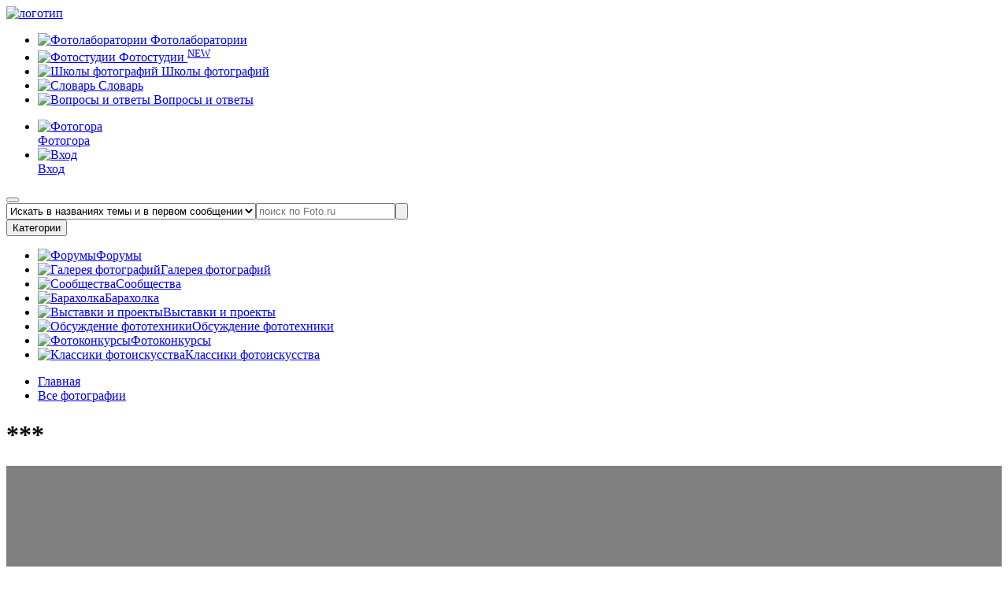

--- FILE ---
content_type: text/html; charset=UTF-8
request_url: https://foto.ru/photos/1686288
body_size: 9648
content:
<!DOCTYPE html><html lang="ru-RU"><head><title>*** | Fotoded | Клуб Foto.ru</title><meta charset="UTF-8"><meta name="description" content="*** | Fotoded | Клуб Foto.ru"/><meta name="keywords" content="*** "/><meta name="yandex-verification" content="3af0d5e16deac7e1" /><meta name="og:title" content="*** | Fotoded | Клуб Foto.ru"><meta name="og:description" content="*** "><meta name="og:url" content="https://foto.ru/photos/1686288"><meta name="og:site_name" content="Foto.ru"><meta name="og:locale" content="ru_RU"><meta name="format-detection" content="telephone=no"><meta name="referrer" content="origin-when-crossorigin"><meta name="og:image" content="https://static.foto.ru/foto/images/photos/000/001/686/1686288_image_preview.jpg?1705158262"><meta name="og:image:width" content="294"><meta name="og:image:height" content="450"><meta name="og:type" content="website"><meta name="robots" content="index,follow"><link href="https://foto.ru/photos/1686288" rel="canonical"><link rel="apple-touch-icon" sizes="180x180" href="/custom/foto/images/favicons/apple-touch-icon.png"><link rel="icon" type="image/png" sizes="32x32" href="/custom/foto/images/favicons/favicon-32x32.png"><link rel="icon" type="image/png" sizes="16x16" href="/custom/foto/images/favicons/favicon-16x16.png"><link rel="manifest" href="/custom/foto/images/favicons/site.webmanifest"><link rel="mask-icon" href="/custom/foto/images/favicons/safari-pinned-tab.svg" color="#5bbad5"><meta name="msapplication-TileColor" content="#da532c"><meta name="theme-color" content="#ffffff"><meta name="viewport" content="user-scalable=no, width=device-width, initial-scale=1.0, maximum-scale=1.0"><link type="image/jpeg" href="https://static.foto.ru/foto/images/banners/31_image_origin.jpg?1761687167" rel="preload" fetchpriority="high" as="image"><link href="/minify/4f7d42c236571e6b41ad76fc864931c6a5066e9b.css" rel="stylesheet"><link href="https://fonts.googleapis.com/css2?family=Inter&amp;family=Rubik:ital,wght@0,300;0,400;0,500;0,700;1,300;1,400&amp;display=swap&amp;_v=20230917113541&amp;v=1" rel="stylesheet"><link href="/minify/d54da784e05a84e5d118bf4b46b66ed20fd69ceb.css" rel="stylesheet"><script src="/minify/011e14c2c311474cfcae43301da7dc251cca66cc.js"></script><script>var inputmask_dbd3f626 = {"mask":["+7 (999) 999-99-99"]};</script> <script type="text/javascript">
let csrfToken = 'TrKZtEDw9CkdUogXP_Pehitc7P14O2Vniws3RW3CzEs7gsPDDMmMXW403lF4pp3AWC-uuQwNAATDbGISWqq-cw==';
let assetVersion = '5';
</script><style>
:root {
--bg-color-primary: #307ff5;
--bg-color-secondary: #F6F6F6;
--text-color: #000;
--link-color: #000;
--link-color-hover: #ADAEAE;
--button-color: #EA1D2E;
--button-color-hover: #83101a;
--border-color-primary: #EA1D2E;
--border-color-secondary: #E0E0E0;
--toastr-success-color: #51A351;
--toastr-error-color: #BD362F;
}
</style><!--[if lt IE 9]><p class="browserupgrade">Вы используете устаревший <strong>устаревший</strong> браузер. Пожалуйста <a href="//outdatedbrowser.com/ru">обновите ваш браузер</a> чтобы просматривать сайт.</p><![endif]--><script>
App.isUserLogged = ""
</script></head><body><div class="wrapper" id="wrapper"><header class="header" id="header"><div class="container"><div class="header__body"><div class="header__top top-header"><div class="top-header__left"><a class="top-header__logo" href="/"><picture><source srcset="/themes/foto/images/logo_pc.svg" media="(min-width: 1200px)"><source srcset="/themes/foto/images/logo_mobile.svg" media="(min-width: 300px)"><img src="/themes/foto/images/logo_pc.svg" alt="логотип"></picture></a><nav class="top-header__menu header-menu" data-da=".menu-mobile__body, 991.98, 1"><ul class="header-menu__list"><li class="header-menu__item js-coming-soon"><a class="header-menu__link js-coming-soon" href="/coming-soon"><span class="menu-categories__icon icon-wrap"><img src="/themes/foto/images/icons/icon-fotolaboratorii.svg" alt="Фотолаборатории" title="Фотолаборатории" width="18" height="18"></span>
Фотолаборатории
</a></li><li class="header-menu__item "><a class="header-menu__link" href="/studios"><span class="menu-categories__icon icon-wrap"><img src="/themes/foto/images/icons/icon-fotostudii.svg" alt="Фотостудии" title="Фотостудии" width="16" height="16"></span>
Фотостудии
<sup class="header-menu__tag">NEW</sup></a></li><li class="header-menu__item js-coming-soon"><a class="header-menu__link" href="/coming-soon"><span class="menu-categories__icon icon-wrap"><img src="/themes/foto/images/icons/icon-school_photo.svg" alt="Школы фотографий" title="Школы фотографий" width="14" height="14"></span>
Школы фотографий
</a></li><li class="header-menu__item "><a class="header-menu__link " href="/faq/terms"><span class="menu-categories__icon icon-wrap"><img src="/themes/foto/images/icons/icon-fotolaboratorii.svg" alt="Словарь" title="Словарь" width="14" height="16"></span>
Словарь
</a></li><li class="header-menu__item "><a class="header-menu__link" href="/faq"><span class="menu-categories__icon icon-wrap"><img src="/themes/foto/images/icons/icon-faq.svg" alt="Вопросы и ответы" title="Вопросы и ответы" width="14" height="16"></span>
Вопросы и ответы
</a></li></ul></nav></div><div class="top-header__right"><nav class="header__nav nav-header"><ul class="nav-header__list"><li class="nav-header__item"><a class="nav-header__link" target="_blank" href="https://photogora.ru?utm_source=fotoru"><div class="nav-header__icon"><img src="/themes/foto/images/icons/menu/fotogora.svg" alt="Фотогора" title="Фотогора" width="18" height="18"></div><div class="nav-header__text">Фотогора</div></a></li><li class="nav-header__item"><a class="nav-header__link nav-header__link--signin" href="/login"><div class="nav-header__icon"><img src="/themes/foto/images/icons/menu/user.svg" alt="Вход"></div><div class="nav-header__text">Вход</div></a></li></ul></nav><button class="nav-header__button mobile-menu" type="button"><span></span><span></span><span></span></button></div></div><div class="header__search main-page"><form class="search-form form" action="/search" method="get" style="display:flex;"><input type="hidden" name="search_type" value="2" aria-label="false"/><select name="search_type" class="select-search-type-css select-search-type-js" aria-label="false"><option value="1" >Искать в названиях темы</option><option value="2" selected>Искать в названиях темы и в первом сообщении</option><option value="3" >Искать во всех сообщениях</option><option value="4" >Искать по авторам</option><option value="5" >Искать по картинкам</option></select><input class="form__input search-form__input" name="term" value="" type="text" placeholder="поиск по Foto.ru" aria-label="false"><button class="search-form__button" type="submit"><span class="search-form__icon"></span></button></form> </div><div class="header__categories categories-header" data-da=".menu-mobile__body, 767.98, 2"><button class="categories-header__button" type="button">Категории</button><nav class="categories-header__menu menu-categories"><ul class="menu-categories__list"><li class="menu-categories__item "><a class="menu-categories__link" href="/forums/general"><span class="menu-categories__icon icon-wrap"><img src="/themes/foto/images/icons/icon-forum.svg" alt="Форумы" title="Форумы" width="18" height="18"></span><span class="menu-categories__caption">Форумы</span></a></li><li class="menu-categories__item menu-sub-categories__wrapper "><a class="menu-categories__link " href="/gallery"><span class="menu-categories__icon icon-wrap"><img src="/themes/foto/images/icons/icon-gallery.svg" alt="Галерея фотографий" title="Галерея фотографий" width="20" height="18"></span><span class="menu-categories__caption">Галерея фотографий</span></a></li><li class="menu-categories__item "><a class="menu-categories__link" href="/forums/community"><span class="menu-categories__icon icon-wrap"><img src="/themes/foto/images/icons/icon-personal_photo.svg" alt="Сообщества" title="Сообщества" width="19" height="19"></span><span class="menu-categories__caption">Сообщества</span></a></li><li class="menu-categories__item "><a class="menu-categories__link" href="/adverts-catalog"><span class="menu-categories__icon icon-wrap"><img src="/themes/foto/images/icons/icon-barakholka.svg" alt="Барахолка" title="Барахолка" width="14" height="16"></span><span class="menu-categories__caption">Барахолка</span></a></li><li class="menu-categories__item "><a class="menu-categories__link" href="/exhibitions"><span class="menu-categories__icon icon-wrap"><img src="/themes/foto/images/icons/icon-projects.svg" alt="Выставки и проекты" title="Выставки и проекты" width="20" height="20"></span><span class="menu-categories__caption">Выставки и проекты</span></a></li><li class="menu-categories__item "><a class="menu-categories__link " href="/technika-categories"><span class="menu-categories__icon icon-wrap"><img src="/themes/foto/images/icons/icon-discuss_photo.svg" alt="Обсуждение фототехники" title="Обсуждение фототехники" width="20" height="18"></span><span class="menu-categories__caption">Обсуждение фототехники</span></a></li><li class="menu-categories__item "><a class="menu-categories__link " href="/contests"><span class="menu-categories__icon icon-wrap"><img src="/themes/foto/images/icons/icon-slovar.svg" alt="Фотоконкурсы" title="Фотоконкурсы" width="18" height="20"></span><span class="menu-categories__caption">Фотоконкурсы</span></a></li><li class="menu-categories__item "><a class="menu-categories__link" target="_blank" href="https://fotogora.ru/tags/classic-photographer/"><span class="menu-categories__icon icon-wrap"><img src="/themes/foto/images/icons/icon-classic_photo.svg" alt="Классики фотоискусства" title="Классики фотоискусства" width="20" height="20"></span><span class="menu-categories__caption">Классики фотоискусства</span></a></li></ul></nav></div><div class="menu-mobile"><div class="menu-mobile__body"> </div></div></div></div></header><div class="breadcrumbs"><div class="container"><nav class="breadcrumbs__navigation"><ul class="breadcrumbs__list"><li class="breadcrumbs__item"><span itemprop="name"><a class="breadcrumbs__link" href="/">Главная</a></span><meta itemprop="position" content="1" /></li><li class="breadcrumbs__item"><a href="/gallery/poslednie-postupleniya" itemprop="item"><span itemprop="name">Все фотографии</span><meta itemprop="position" content="2" /></a></li></ul> </nav></div></div><div class="container" style="width: 100%;"></div><div id="pjax-container" style="height: 100%;flex: 1 0 auto;"><style>
.swiper-scrollbar-drag {
background-color: red;
position: relative;
}
.swiper-scrollbar-drag:before {
content: '';
background-color: red;
position: relative;
left: -99vw;
top: 0;
position: absolute;
bottom: 0;
height: 100%;
width: 100vw;
z-index: 999;
}
</style><div id="meta-title" class="d-none"></div><main class="main"><div class="main-photo" id="photo-id-1686288"><div class="container"><h1 class="main-photo__title page-title">***</h1><div class="main-photo__body " style="background-color: #808080"><div class="main-photo__gallery "><div class="gallery" ><div class="gallery__body swiper gallery-big swiper-container "><div class=" gallery__wrapper swiper-wrapper"><div class="gallery__item item-gallery swiper-slide " data-next_photo="1686285" data-prev_photo="1686291"><a href="/photos/full-size-photo/1686288" data-src="https://static.foto.ru/foto/images/photos/000/001/686/1686288_image_origin.jpg?1705158262" class=""><div class="item-gallery__image ibg"><img class="lazy light-gallery-item" src="data:image/svg+xml,%3Csvg%20xmlns='http://www.w3.org/2000/svg'%20viewBox='0%200%20523%20800'%3E%3C/svg%3E" data-src="https://static.foto.ru/foto/images/photos/000/001/686/1686288_image_origin.jpg?1705158262" alt="***" style="aspect-ratio:0.65"> </div></a><div class="back-colors-photo__container"><div class="radio"><label class="radio__label"><input type="radio" class="real-radio" name="backgroundColor" value="FF" checked> <span class="radio__color radio__color--1 set-back-color-photo-js" data-color="FF"></span></label></div><div class="radio"><label class="radio__label"><input type="radio" class="real-radio" name="backgroundColor" value="E5"> <span class="radio__color radio__color--2 set-back-color-photo-js" data-color="E5"></span></label></div><div class="radio"><label class="radio__label"><input type="radio" class="real-radio" name="backgroundColor" value="80" checked> <span class="radio__color radio__color--3 set-back-color-photo-js" data-color="80"></span></label></div><div class="radio"><label class="radio__label"><input type="radio" class="real-radio" name="backgroundColor" value="B3"> <span class="radio__color radio__color--4 set-back-color-photo-js" data-color="B3"></span></label></div><div class="radio"><label class="radio__label"><input type="radio" class="real-radio" name="backgroundColor" value="99"> <span class="radio__color radio__color--5 set-back-color-photo-js" data-color="99"></span></label></div><div class="radio"><label class="radio__label"><input type="radio" class="real-radio" name="backgroundColor" value="66"> <span class="radio__color radio__color--7 set-back-color-photo-js" data-color="66"></span></label></div><div class="radio"><label class="radio__label"><input type="radio" class="real-radio" name="backgroundColor" value="4D"> <span class="radio__color radio__color--8 set-back-color-photo-js" data-color="4D"></span></label></div><div class="radio"><label class="radio__label"><input type="radio" class="real-radio" name="backgroundColor" value="33"> <span class="radio__color radio__color--9 set-back-color-photo-js" data-color="33"></span></label></div><div class="radio"><label class="radio__label"><input type="radio" class="real-radio" name="backgroundColor" value="1A"> <span class="radio__color radio__color--10 set-back-color-photo-js" data-color="1A"></span></label></div><div class="radio"><label class="radio__label"><input type="radio" class="real-radio" name="backgroundColor" value="00"> <span class="radio__color radio__color--11 set-back-color-photo-js" data-color="00"></span></label></div></div></div></div></div><div class="swiper-scrollbar"></div><div class="gallery__controls slider-controls"><a href="/photos/1686291" class="slider-button slider-button-prev product-slider-button product-slider-button--prev gpjax-link" data-data_src="https://static.foto.ru/foto/images/photos/000/001/686/1686291_image_origin.jpg?1705153629"></a><a href="/photos/1686285" class="slider-button slider-button-next product-slider-button product-slider-button--next gpjax-link" data-data_src="https://static.foto.ru/foto/images/photos/000/001/686/1686285_image_origin.jpg?1705151541"></a></div></div></div></div><div class="main-photo__body mt-15" ><div class="main-photo__actions mt-0"><div class="main-photo__actions-left"><div class="rating"></div><div class="buttons-reactions" id="buttons-photo-reactions-id-1686288" ><a title="рекомендовать к просмотру" class="reaction-button reaction-button--like " data-photo_id="1686288" data-title="Нравится" data-reaction="1"><span>0</span></a></div></div><div class="main-photo__actions-right"><button class="reaction-button reaction-button--share copy-link-photo-js" data-link_photo="https://foto.ru/photos/1686288" type="button" title="Поделиться">Поделиться</button></div></div><div class="main-photo__small-gallery small-gallery"><div class="small-gallery__body"><div class="small-gallery__wrapper"><a class="small-gallery__item gpjax-link " href="/photos/1686293"><div class="small-gallery__image ibg "><img class="lazy " src="data:image/svg+xml,%3Csvg%20xmlns='http://www.w3.org/2000/svg'%20viewBox='0%200%20450%20244'%3E%3C/svg%3E" data-src="https://static.foto.ru/foto/images/photos/000/001/686/1686293_image_preview.jpg?1705158115" alt="Ночной Петербург_4" style="aspect-ratio:1.84"> </div></a><a class="small-gallery__item gpjax-link " href="/photos/1686292"><div class="small-gallery__image ibg "><img class="lazy " src="data:image/svg+xml,%3Csvg%20xmlns='http://www.w3.org/2000/svg'%20viewBox='0%200%20326%20450'%3E%3C/svg%3E" data-src="https://static.foto.ru/foto/images/photos/000/001/686/1686292_image_preview.jpg?1705154646" alt="&amp;amp;amp;" style="aspect-ratio:0.72"> </div></a><a class="small-gallery__item gpjax-link " href="/photos/1686291"><div class="small-gallery__image ibg "><img class="lazy " src="data:image/svg+xml,%3Csvg%20xmlns='http://www.w3.org/2000/svg'%20viewBox='0%200%20310%20450'%3E%3C/svg%3E" data-src="https://static.foto.ru/foto/images/photos/000/001/686/1686291_image_preview.jpg?1705153629" alt="Хлопнем по рюмашке?" style="aspect-ratio:0.68"> </div></a><a class="small-gallery__item gpjax-link " href="/photos/1686288"><div class="small-gallery__image ibg _active "><img class="lazy " src="data:image/svg+xml,%3Csvg%20xmlns='http://www.w3.org/2000/svg'%20viewBox='0%200%20294%20450'%3E%3C/svg%3E" data-src="https://static.foto.ru/foto/images/photos/000/001/686/1686288_image_preview.jpg?1705158262" alt="***" style="aspect-ratio:0.65"> </div></a><a class="small-gallery__item gpjax-link " href="/photos/1686285"><div class="small-gallery__image ibg "><img class="lazy " src="data:image/svg+xml,%3Csvg%20xmlns='http://www.w3.org/2000/svg'%20viewBox='0%200%20441%20450'%3E%3C/svg%3E" data-src="https://static.foto.ru/foto/images/photos/000/001/686/1686285_image_preview.jpg?1705151541" alt="Барсетка" style="aspect-ratio:0.98"> </div></a><a class="small-gallery__item gpjax-link " href="/photos/1686284"><div class="small-gallery__image ibg "><img class="lazy " src="data:image/svg+xml,%3Csvg%20xmlns='http://www.w3.org/2000/svg'%20viewBox='0%200%20450%20335'%3E%3C/svg%3E" data-src="https://static.foto.ru/foto/images/photos/000/001/686/1686284_image_preview.jpg?1705152757" alt="Фотография 2010-087" style="aspect-ratio:1.34"> </div></a><a class="small-gallery__item gpjax-link " href="/photos/1686279"><div class="small-gallery__image ibg "><img class="lazy " src="data:image/svg+xml,%3Csvg%20xmlns='http://www.w3.org/2000/svg'%20viewBox='0%200%20365%20450'%3E%3C/svg%3E" data-src="https://static.foto.ru/foto/images/photos/000/001/686/1686279_image_preview.jpg?1705166710" alt="У самого синего моря" style="aspect-ratio:0.81"> </div></a><a class="small-gallery__item gpjax-link " href="/photos/1686278"><div class="small-gallery__image ibg "><img class="lazy " src="data:image/svg+xml,%3Csvg%20xmlns='http://www.w3.org/2000/svg'%20viewBox='0%200%20308%20450'%3E%3C/svg%3E" data-src="https://static.foto.ru/foto/images/photos/000/001/686/1686278_image_preview.jpg?1705165354" alt="Фотопроба" style="aspect-ratio:0.68"> </div></a></div></div></div><div class="main-photo__info"><div class="main-photo__info-box"><ul class="main-photo__list" id="photo-params-list"><li class="main-photo__list-item"><div class="main-photo__label">Название работы</div><div class="main-photo__value">***</div></li><li class="main-photo__list-item"><div class="main-photo__label">Автор</div><div class="main-photo__value d-flex"><a class="m-r-10" style="line-height: 24px" href="/users/172861">Fotoded</a><div class="d-flex gap-8px"></div></div></li><li class="main-photo__list-item"><div class="main-photo__label">Раздел</div><div class="main-photo__value"><a href="/gallery/raznoe">Разное</a> </div></li><li class="main-photo__list-item"><div class="main-photo__label">Дата добавления</div><div class="main-photo__value">17 дек. 2010 г., 11:14:09</div></li><li class="main-photo__list-item"><div class="main-photo__label">Оригинальное изображениe</div><div class="main-photo__value">
523x800 , <a href="javascript:void(0)" class="exif-data-open-js" data-photo_id="1686288">EXIF</a></div></li><li class="main-photo__list-item"><div class="main-photo__label">Рекомендовано, раз</div><div class="main-photo__value"><a href="javascript:void(0)" class="photo-statistic-open-js"
data-href="/photos/ajax-get-photo-recommendation-users"
data-photo_id="1686288"
data-modal_container="#statistic-photo-recommendation-users_modal"
data-html_container="#statistic-photo-recommendation-users"
>
0 </a></div></li><li class="main-photo__list-item"><div class="main-photo__label">Просмотры всего/ЧКФР</div><div class="main-photo__value">
743 /
<a href="javascript:void(0)" class="photo-statistic-open-js" data-href="/photos/ajax-get-photo-view-users" data-photo_id="1686288" data-modal_container="#statistic-photo-view-users_modal" data-html_container="#statistic-photo-view-users">
0 </a></div></li><li class="main-photo__list-item"><div class="main-photo__label">Добавлено в избранное, раз</div><div class="main-photo__value"><a href="javascript:void(0)" class="photo-statistic-open-js"
data-href="/photos/ajax-get-photo-favourite-users"
data-photo_id="1686288"
data-modal_container="#statistic-photo-favourite-users_modal"
data-html_container="#statistic-photo-favourite-users"
>
0 </a></div></li><li class="main-photo__list-item"><div class="main-photo__label">Оценка ЧКФР/ХС</div><div class="main-photo__value"><a href="javascript:void(0)" class="photo-statistic-open-js" data-href="/photos/ajax-get-photo-rating-public-users" data-photo_id="1686288" data-modal_container="#statistic-photo-rating-public-users_modal" data-html_container="#statistic-photo-rating-public-users">
4.674 </a>/
<a href="javascript:void(0)" class="photo-statistic-open-js" data-href="/photos/ajax-get-photo-rating-council-users" data-photo_id="1686288" data-modal_container="#statistic-photo-rating-council-users_modal" data-html_container="#statistic-photo-rating-council-users">
0 </a></div></li><!--
<li class="main-photo__list-item"><div class="main-photo__label">Рейтинг</div><div class="main-photo__value">4.674 / 0 </div></li><li class="main-photo__list-item"><div class="main-photo__label">Оценки</div><div class="main-photo__value">[0|0|0|9] / [0|0|2|1]</div></li>--></ul></div><div class="main-photo__info-box main-photo__info-box--comment"><div class="main-photo__comment"><div class="main-photo__label">Комментарий автора:</div><div class="main-photo__comment-text"></div></div><div class="main-photo__social social"><div class="main-photo__label">Рекомендовать:</div><ul class="social__list"><li class="social__item"><a href="https://vk.ru/share.php?url=https%3A%2F%2Ffoto.ru%2Fphotos%2F1686288" class="social__link social__link--vk" target="_blank"></a> </li><li class="social__item"><a href="https://telegram.me/share/url?url=https%3A%2F%2Ffoto.ru%2Fphotos%2F1686288& text=Переходите по моей ссылке" class="social__link social__link--telegram" target="_blank"></a> </li></ul></div><a href="javascript:void(0)" class="send-complaint-js complaint-photo-modal-trigger remove-photo-css btn m-r-10" data-photo_id="1686288">Пожаловаться модератору</a></div></div></div><script>
new LazyLoad({elements_selector: ".lazy"});
</script><div class="gravex-modal gravex-modal-overlay" id="complaint-photo_modal"><div class="gravex-modal__wrapper"><span class="gravex-modal-close"></span><div class="gravex-modal__header"><div class="gravex-modal-header-title">Пожаловаться на фото</div></div><div class="gravex-modal__body "><form id="send-complaint-form-js" class="form auth__form " action="/site/ajax-send-complaint" method="post"><input type="hidden" name="_csrf" value="TrKZtEDw9CkdUogXP_Pehitc7P14O2Vniws3RW3CzEs7gsPDDMmMXW403lF4pp3AWC-uuQwNAATDbGISWqq-cw=="><div class="field-photo_id" style="display: none;"><div class="help-block"></div><input type="hidden" id="photo_id" name="SendComplaintForm[photoId]"></div><div class="auth__item field-sendcomplaintform-complaintreason required"><label class="control-label" for="sendcomplaintform-complaintreason">Причина жалобы</label><div class="help-block"></div><textarea id="sendcomplaintform-complaintreason" class="auth__input form-input" name="SendComplaintForm[complaintReason]" rows="10" aria-required="true"></textarea></div><div class="auth__item"><button class="text-editor__btn btn" type="submit">Пожаловаться</button></div></form> </div></div></div><!-- <div class="photo-statistics"></div>--><section class="main-photo__comments comments"><h2 class="comments__title page-title">Комментарии</h2><div class="comments__body"><div class="gravex-css-alert gravex-css-alert-info" data-timeout="0">
Комментариев нет </div></div></section><div style="margin-top: 50px; text-align: center" data-da=".sections__body-mobile, 767.98, 5"><a rel="nofollow" href="https://photogora.ru/kofr/photographic-cupboard/?utm_source=foto.ru" class="item-section__banner2 banner-home" target="_blank" title="Шкаф для фототехники" style=""> <img class="lazy " src="data:image/svg+xml,%3Csvg%20xmlns='http://www.w3.org/2000/svg'%20viewBox='0%200%20800%20150'%3E%3C/svg%3E" data-src="https://static.foto.ru/foto/images/banners/31_image_origin.jpg?1761687167" alt="Шкаф для фототехники" style="aspect-ratio:5.33"> </a></div></div></div></main><script>
document.addEventListener('DOMContentLoaded', () => {
});
$(document).ready(function() {
$(document).on('click', '.set-back-color-photo-js', function () {
let color = $(this).data('color');
$(this).parents('.main-photo__body').css('background-color', '#' + color + color + color)
})
/*$.get('/photos/ajax-photo-statistics', {photoId: 1686288, '_csrf': csrfToken, }, function(data) {
App.updateLayout(data)
});*/
$.post('/photos/ajax-views-increment', {photoId: 1686288, '_csrf': csrfToken}, function(data) {});
$.post('/photos/ajax-user-views-increment', {photoId: 1686288, '_csrf': csrfToken}, function(data) {
App.updateLayout(data);
});
$('.light-gallery-box').lightGallery({
selector: '.light-gallery-item',
})
$(document).on('click','.slider-button-next, .slider-button-prev', function(event) {
$(this).attr('disabled', true)
if ($('.lg-image').length > 0) {
$('.lg-image').attr('src', $(this).data('data_src'))
}
$(this).attr('disabled', false)
})
$(document).on('keyup', function(e) {
if ($('.slider-button-prev') && e.keyCode === 37) { // ArrowLeft
$( '.slider-button-prev' ).trigger( "click" );
}
if ($('.slider-button-next') && e.keyCode === 39) { // ArrowRight
$( '.slider-button-next' ).trigger( "click" );
}
});
});
/* этот код нужен для подгрузки след страницы аяксом через свайп слайдера,пока не нужно
$(document).ready(function() {
var startX = 0;
var endX = 0;
var galleryBigSwiper = new Swiper('.swiper-container', {
pagination: {
el: ".main-photo__gallery .slider-pagination",
type: 'bullets',
clickable: true,
},
watchOverflow: false,
speed: 800,
breakpoints: {
300: {
slidesPerView: 1,
spaceBetween: 30,
slidesPerGroup: 1,
},
},
touchMoveStopPropagation: false,
touchEventsTarget: 'swiper-slide',
on: {
sliderFirstMove: function (swiper, event) {
// console.log(3)
},
touchStart: function (swiper, event) {
startX = swiper.touches.currentX ;
},
sliderMove: function (swiper, event) {
endX = swiper.touches.currentX ;
const offset = endX - startX;
if (offset < -25) {
console.log(222)
$('.slider-button-next').trigger("click");
} else if (offset > 25) {
$('.slider-button-prev').trigger("click");
}
},
},
});
})*/
</script><div class="gravex-modal gravex-modal-overlay" id="exif-data_modal"><div class="gravex-modal__wrapper"><span class="gravex-modal-close"></span><div class="gravex-modal__header"><div class="gravex-modal-header-title">Exif-данные фотографии</div></div><div class="gravex-modal__body "><div id="exif-table">
Exif-данные отсутствуют
</div></div></div></div><div class="gravex-modal gravex-modal-overlay" id="statistic-photo-recommendation-users_modal"><div class="gravex-modal__wrapper"><span class="gravex-modal-close"></span><div class="gravex-modal__header"><div class="gravex-modal-header-title">Список рекомендовавших пользователей</div></div><div class="gravex-modal__body "><div id="statistic-photo-recommendation-users">
Список пуст
</div></div></div></div><div class="gravex-modal gravex-modal-overlay" id="statistic-photo-favourite-users_modal"><div class="gravex-modal__wrapper"><span class="gravex-modal-close"></span><div class="gravex-modal__header"><div class="gravex-modal-header-title">Список оценивших пользователей</div></div><div class="gravex-modal__body "><div id="statistic-photo-favourite-users">
Список пуст
</div></div></div></div><div class="gravex-modal gravex-modal-overlay" id="statistic-photo-view-users_modal"><div class="gravex-modal__wrapper"><span class="gravex-modal-close"></span><div class="gravex-modal__header"><div class="gravex-modal-header-title">Список просмотревших</div></div><div class="gravex-modal__body "><div id="statistic-photo-view-users">
Список пуст
</div></div></div></div><div class="gravex-modal gravex-modal-overlay" id="statistic-photo-rating-public-users_modal"><div class="gravex-modal__wrapper"><span class="gravex-modal-close"></span><div class="gravex-modal__header"><div class="gravex-modal-header-title">Оценки ЧКФР</div></div><div class="gravex-modal__body "><div id="statistic-photo-rating-public-users">
Список пуст
</div></div></div></div><div class="gravex-modal gravex-modal-overlay" id="statistic-photo-rating-council-users_modal"><div class="gravex-modal__wrapper"><span class="gravex-modal-close"></span><div class="gravex-modal__header"><div class="gravex-modal-header-title">Оценки ХС</div></div><div class="gravex-modal__body "><div id="statistic-photo-rating-council-users">
Список пуст
</div></div></div></div></div><span class="scroll-to-top-css scroll-to-top-js author-box__arrow"></span><span class="scroll-to-top-css scroll-to-bottom-css scroll-to-bottom-js author-box__arrow"></span><footer class="footer"><div class="container"><div class="footer__top"><nav class="footer__menu menu-footer"><ul class="menu-footer__list"><li class="menu-footer__item " ><a class="menu-footer__link" href="/pravila-kluba">Правила Клуба</a></li><li class="menu-footer__item " ><a class="menu-footer__link" href="/o-klube">О Клубе</a></li><li class="menu-footer__item " ><a class="menu-footer__link" href="/login">Вход / Регистрация</a></li><li class="menu-footer__item " ><a class="menu-footer__link js-coming-soon" href="/coming-soon">Поиск авторов</a></li><li class="menu-footer__item " ><a class="menu-footer__link" href="/users/artistic-council-users">ХудСовет</a></li><li class="menu-footer__item " ><a href="javascript:void(0)" class="menu-footer__link main_contact-modal-trigger">Как связаться</a></li><li class="menu-footer__item " ><a class="menu-footer__link js-coming-soon" href="/coming-soon">Статистика</a></li><li class="menu-footer__item " ><a class="menu-footer__link js-coming-soon" href="/coming-soon">Реклама на сайте</a></li><li class="menu-footer__item " ><a class="menu-footer__link" href="/faq">Вопросы и ответы</a></li></ul></nav></div><div class="footer__bottom"><a class="footer__logo" href="#" data-da=".footer__top, 767.98, 0"><img src="/themes/foto/images/footer-logo_pc.svg" alt="логотип"></a><div class="footer__social social-footer"><ul class="social-footer__list"><li class="social-footer__item"><a class="social-footer__link social-footer__link--mail" href="mailto:info@foto.ru" target="_blank"> </a></li><li class="social-footer__item"><a class="social-footer__link social-footer__link--vk" href="https://vk.com/foto_ru_club" target="_blank"> </a></li><li class="social-footer__item"><a class="social-footer__link social-footer__link--telegram" href="https://t.me/fotogora_ru" target="_blank"></a></li></ul></div><div class="footer__copy">Все права защищены © 1998-2025</div></div></div></footer></div><div class="gravex-modal gravex-modal-overlay" id="link-to-pagination-page_modal"><div class="gravex-modal__wrapper"><span class="gravex-modal-close"></span><div class="gravex-modal__header"><div class="gravex-modal-header-title">Введите страницу</div></div><div class="gravex-modal__body "><form action="" id="link-to-pagination-page-form"><input type="text" onkeyup="this.value = this.value.replace(/[^\d|^\.]/g, '');" class="form-input pagination-page-input" name="paginationPage" aria-label="false"><input type="hidden" class="pagination-page-url" name="paginationUrl" aria-label="false"><input type="submit" class="btn width-100px mt-15 link-to-pagination-page-but-js" value="Перейти"></form></div></div></div><div class="gravex-modal gravex-modal-overlay" id="send-to-login-page_modal"><div class="gravex-modal__wrapper"><span class="gravex-modal-close"></span><div class="gravex-modal__header"><div class="gravex-modal-header-title">Вы не авторизованы</div></div><div class="gravex-modal__body "><h3>Пожалуйста, авторизуйтесь, чтоб иметь доступ к полному функционалу сайта</h3><div class="d-flex mt-15"><a href="/login" class="btn " >Авторизоваться</a></div></div></div></div><div class="gravex-modal gravex-modal-overlay" id="main_contact_modal"><div class="gravex-modal__wrapper"><span class="gravex-modal-close"></span><div class="gravex-modal__header"><div class="gravex-modal-header-title">Обратная связь</div></div><div class="gravex-modal__body "><form id="send-main-contact-form-js" class="form auth__form gravex-js-no-captcha-form" action="/site/ajax-send-contact" method="post"><input type="hidden" name="_csrf" value="TrKZtEDw9CkdUogXP_Pehitc7P14O2Vniws3RW3CzEs7gsPDDMmMXW403lF4pp3AWC-uuQwNAATDbGISWqq-cw=="> <p>
Здесь вы можете оставить свои контактные данные, чтобы мы могли связаться с вами.
</p><input type="hidden" id="contactform-pageurl" name="ContactForm[pageUrl]" value="https://foto.ru/photos/1686288"> <div class="auth__item field-contactform-username required"><label class="control-label" for="contactform-username">Имя пользователя</label><div class="help-block"></div><input type="text" id="contactform-username" class="auth__input form-input" name="ContactForm[username]" aria-required="true"></div> <div class="auth__item field-contactform-email required"><label class="control-label" for="contactform-email">Ваш Email</label><div class="help-block"></div><input type="text" id="contactform-email" class="auth__input form-input" name="ContactForm[email]" aria-required="true"></div> <div class="auth__item field-contactform-phone required"><label class="control-label" for="contactform-phone">Телефон</label><div class="help-block"></div><input type="text" id="contactform-phone" class="auth__input form-input" name="ContactForm[phone]" aria-required="true" data-plugin-inputmask="inputmask_dbd3f626"></div> <div class="auth__item field-contactform-message required"><label class="control-label" for="contactform-message">Комментарий</label><div class="help-block"></div><textarea id="contactform-message" class="auth__input form-input" name="ContactForm[message]" rows="8" aria-required="true"></textarea></div> <div class="auth__item"><button class="text-editor__btn btn" type="submit">Написать</button></div></form></div></div></div><!-- Yandex.Metrika counter --><script type="text/javascript" >
(function(m,e,t,r,i,k,a){m[i]=m[i]||function(){(m[i].a=m[i].a||[]).push(arguments)};
m[i].l=1*new Date();
for (var j = 0; j < document.scripts.length; j++) {if (document.scripts[j].src === r) { return; }}
k=e.createElement(t),a=e.getElementsByTagName(t)[0],k.async=1,k.src=r,a.parentNode.insertBefore(k,a)})
(window, document, "script", "https://mc.yandex.ru/metrika/tag.js", "ym");
ym(94905820, "init", {
clickmap:true,
trackLinks:true,
accurateTrackBounce:true
});
</script><noscript><div><img src="https://mc.yandex.ru/watch/94905820" style="position:absolute; left:-9999px;" alt="" /></div></noscript><!-- /Yandex.Metrika counter --><!-- Google tag (gtag.js) --><script async src="https://www.googletagmanager.com/gtag/js?id=G-DQ4X4516ZN"></script><script>
window.dataLayer = window.dataLayer || [];
function gtag(){dataLayer.push(arguments);}
gtag('js', new Date());
gtag('config', 'G-DQ4X4516ZN');
</script><script type="application/ld+json">{
"@context": "https://schema.org/",
"@type": "Photo",
"name": "***",
"image": "https://static.foto.ru/foto/images/photos/000/001/686/1686288_image_preview.jpg?1705158262",
"description": ""
}</script><script src="/minify/43d7c65d227f234936ddfabd8d201b677f8798cb.js"></script><script>jQuery(function ($) {
jQuery('#send-complaint-form-js').yiiActiveForm([{"id":"sendcomplaintform-complaintreason","name":"complaintReason","container":".field-sendcomplaintform-complaintreason","input":"#sendcomplaintform-complaintreason","validate":function (attribute, value, messages, deferred, $form) {yii.validation.required(value, messages, {"message":"Необходимо заполнить «Причина жалобы»."});yii.validation.string(value, messages, {"message":"Значение «Причина жалобы» должно быть строкой.","min":3,"tooShort":"Значение «Причина жалобы» должно содержать минимум 3 символа.","skipOnEmpty":1});}}], []);
jQuery(document).on('click', '.gravex-css-alert-close', function (e) {
$(this).closest('.gravex-css-alert').animate({opacity: 'toggle' }, 'slow');
});
$('div.gravex-css-alert').each(function(key, alert) {
let timeout = $(this).data('timeout');
if (timeout) {
let that = this;
setTimeout(function() {
$(that).animate({ opacity: 'toggle' }, 'slow');
}, timeout);
}
})
GcmsApp.init(false);
if (App != undefined) { App.init(false); }
jQuery("#contactform-phone").inputmask(inputmask_dbd3f626);
jQuery('#send-main-contact-form-js').yiiActiveForm([{"id":"contactform-username","name":"username","container":".field-contactform-username","input":"#contactform-username","validate":function (attribute, value, messages, deferred, $form) {yii.validation.string(value, messages, {"message":"Значение «Имя пользователя» должно быть строкой.","min":2,"tooShort":"Значение «Имя пользователя» должно содержать минимум 2 символа.","max":50,"tooLong":"Значение «Имя пользователя» должно содержать максимум 50 символов.","skipOnEmpty":1});yii.validation.required(value, messages, {"message":"Необходимо заполнить «Имя пользователя»."});value = yii.validation.trim($form, attribute, {"skipOnArray":true,"skipOnEmpty":false,"chars":false}, value);}},{"id":"contactform-email","name":"email","container":".field-contactform-email","input":"#contactform-email","validate":function (attribute, value, messages, deferred, $form) {yii.validation.required(value, messages, {"message":"Необходимо заполнить «Ваш Email»."});yii.validation.email(value, messages, {"pattern":/^[a-zA-Z0-9!#$%&'*+\/=?^_`{|}~-]+(?:\.[a-zA-Z0-9!#$%&'*+\/=?^_`{|}~-]+)*@(?:[a-zA-Z0-9](?:[a-zA-Z0-9-]*[a-zA-Z0-9])?\.)+[a-zA-Z0-9](?:[a-zA-Z0-9-]*[a-zA-Z0-9])?$/,"fullPattern":/^[^@]*<[a-zA-Z0-9!#$%&'*+\/=?^_`{|}~-]+(?:\.[a-zA-Z0-9!#$%&'*+\/=?^_`{|}~-]+)*@(?:[a-zA-Z0-9](?:[a-zA-Z0-9-]*[a-zA-Z0-9])?\.)+[a-zA-Z0-9](?:[a-zA-Z0-9-]*[a-zA-Z0-9])?>$/,"allowName":false,"message":"Некорректный формат адреса электронной почты.","enableIDN":false,"skipOnEmpty":1});value = yii.validation.trim($form, attribute, {"skipOnArray":true,"skipOnEmpty":false,"chars":false}, value);}},{"id":"contactform-phone","name":"phone","container":".field-contactform-phone","input":"#contactform-phone","validate":function (attribute, value, messages, deferred, $form) {yii.validation.string(value, messages, {"message":"Значение «Телефон» должно быть строкой.","max":32,"tooLong":"Значение «Телефон» должно содержать максимум 32 символа.","skipOnEmpty":1});yii.validation.regularExpression(value, messages, {"pattern":/^(\+7|7|8) \(\d{3}\) \d{3}-\d{2}-\d{2}$/,"not":false,"message":"Верный формат +7 (###) ###-##-##","skipOnEmpty":1});yii.validation.required(value, messages, {"message":"Необходимо заполнить «Телефон»."});value = yii.validation.trim($form, attribute, {"skipOnArray":true,"skipOnEmpty":false,"chars":false}, value);}},{"id":"contactform-message","name":"message","container":".field-contactform-message","input":"#contactform-message","validate":function (attribute, value, messages, deferred, $form) {yii.validation.required(value, messages, {"message":"Необходимо заполнить «Комментарий»."});yii.validation.string(value, messages, {"message":"Значение «Комментарий» должно быть строкой.","max":2000,"tooLong":"Сообщение слишком длинное (макс. 2000 символов).","skipOnEmpty":1});value = yii.validation.trim($form, attribute, {"skipOnArray":true,"skipOnEmpty":false,"chars":false}, value);}}], []);
});</script></body></html>